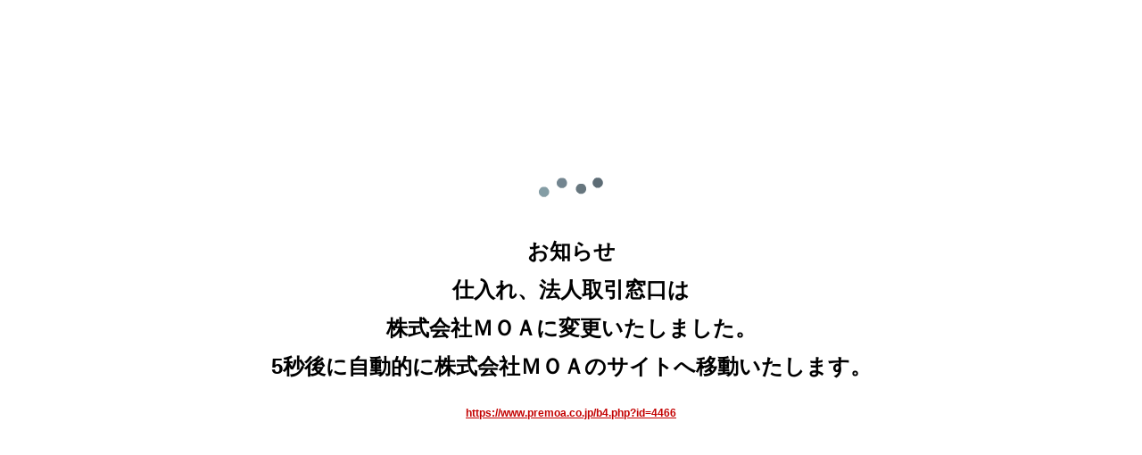

--- FILE ---
content_type: text/html; charset=UTF-8
request_url: http://www.moastore.co.jp/%EF%BD%9E%E7%88%86%E8%B2%B7%E3%81%84%EF%BD%9E-1267.html
body_size: 38934
content:
<!DOCTYPE html>
<!--[if IE]>
<meta http-equiv="X-UA-Compatible" content="edge" />
<![endif]-->
<html xmlns:fb="http://ogp.me/ns/fb#" lang="ja">
<head>

<meta http-equiv="refresh" content="5;URL=https://www.premoa.co.jp/b4.php?id=4466">
<meta charset="UTF-8" />
<title>～爆買い～ | スタッフブログ | MOASTORE｜モアストア｜家電製品およびカメラ商材等の通販卸事業</title>
<meta name="description" content="こんにちわ！MOASTOREのたくです！  2回連続の更新ですー♪  中国で旧正月（春節）の長期連休のため、日本に観光に来る人がたくさんいるそうですね！  ほとんどの観光客の目的は買い物だそうです。特に日本の家電製品は品質がよくむこうで買うよりも  半額、もしくは３分の１の価格で購入できるみたいですよ～  そんなこともあり、免税店に駆け込み”爆買い”する人も多くないとか！  以上、景気の良いお話でした！！  &nbsp;" />
<meta name="keywords" content="" />
<link rel="shortcut icon" type="image/x-icon" href="/favicon.ico" />
<link rel="icon" type="image/png" href="/favicon.png" />
<link rel="apple-touch-icon-precomposed" type="image/x-icon" href="/apple-touch-icon-precomposed.png" />
<link rel="start" href="http://www.moastore.co.jp" title="HOME" />
<link rel='dns-prefetch' href='//s.w.org' />
<link rel="alternate" type="application/rss+xml" title="MOASTORE｜モアストア｜家電製品およびカメラ商材等の通販卸事業 &raquo; フィード" href="http://www.moastore.co.jp/feed" />
<link rel="alternate" type="application/rss+xml" title="MOASTORE｜モアストア｜家電製品およびカメラ商材等の通販卸事業 &raquo; コメントフィード" href="http://www.moastore.co.jp/comments/feed" />
<link rel="alternate" type="application/rss+xml" title="MOASTORE｜モアストア｜家電製品およびカメラ商材等の通販卸事業 &raquo; ～爆買い～ のコメントのフィード" href="http://www.moastore.co.jp/%ef%bd%9e%e7%88%86%e8%b2%b7%e3%81%84%ef%bd%9e-1267.html/feed" />
		<script type="text/javascript">
			window._wpemojiSettings = {"baseUrl":"https:\/\/s.w.org\/images\/core\/emoji\/11\/72x72\/","ext":".png","svgUrl":"https:\/\/s.w.org\/images\/core\/emoji\/11\/svg\/","svgExt":".svg","source":{"concatemoji":"http:\/\/www.moastore.co.jp\/wp-includes\/js\/wp-emoji-release.min.js?ver=4.9.26"}};
			!function(e,a,t){var n,r,o,i=a.createElement("canvas"),p=i.getContext&&i.getContext("2d");function s(e,t){var a=String.fromCharCode;p.clearRect(0,0,i.width,i.height),p.fillText(a.apply(this,e),0,0);e=i.toDataURL();return p.clearRect(0,0,i.width,i.height),p.fillText(a.apply(this,t),0,0),e===i.toDataURL()}function c(e){var t=a.createElement("script");t.src=e,t.defer=t.type="text/javascript",a.getElementsByTagName("head")[0].appendChild(t)}for(o=Array("flag","emoji"),t.supports={everything:!0,everythingExceptFlag:!0},r=0;r<o.length;r++)t.supports[o[r]]=function(e){if(!p||!p.fillText)return!1;switch(p.textBaseline="top",p.font="600 32px Arial",e){case"flag":return s([55356,56826,55356,56819],[55356,56826,8203,55356,56819])?!1:!s([55356,57332,56128,56423,56128,56418,56128,56421,56128,56430,56128,56423,56128,56447],[55356,57332,8203,56128,56423,8203,56128,56418,8203,56128,56421,8203,56128,56430,8203,56128,56423,8203,56128,56447]);case"emoji":return!s([55358,56760,9792,65039],[55358,56760,8203,9792,65039])}return!1}(o[r]),t.supports.everything=t.supports.everything&&t.supports[o[r]],"flag"!==o[r]&&(t.supports.everythingExceptFlag=t.supports.everythingExceptFlag&&t.supports[o[r]]);t.supports.everythingExceptFlag=t.supports.everythingExceptFlag&&!t.supports.flag,t.DOMReady=!1,t.readyCallback=function(){t.DOMReady=!0},t.supports.everything||(n=function(){t.readyCallback()},a.addEventListener?(a.addEventListener("DOMContentLoaded",n,!1),e.addEventListener("load",n,!1)):(e.attachEvent("onload",n),a.attachEvent("onreadystatechange",function(){"complete"===a.readyState&&t.readyCallback()})),(n=t.source||{}).concatemoji?c(n.concatemoji):n.wpemoji&&n.twemoji&&(c(n.twemoji),c(n.wpemoji)))}(window,document,window._wpemojiSettings);
		</script>
		<style type="text/css">
img.wp-smiley,
img.emoji {
	display: inline !important;
	border: none !important;
	box-shadow: none !important;
	height: 1em !important;
	width: 1em !important;
	margin: 0 .07em !important;
	vertical-align: -0.1em !important;
	background: none !important;
	padding: 0 !important;
}
</style>
<script type='text/javascript' src='http://www.moastore.co.jp/wp-includes/js/jquery/jquery.js?ver=1.12.4'></script>
<script type='text/javascript' src='http://www.moastore.co.jp/wp-includes/js/jquery/jquery-migrate.min.js?ver=1.4.1'></script>
<script type='text/javascript' src='http://www.moastore.co.jp/wp-content/plugins/google-analyticator/external-tracking.min.js?ver=6.5.4'></script>
<link rel='https://api.w.org/' href='http://www.moastore.co.jp/wp-json/' />
<link rel="EditURI" type="application/rsd+xml" title="RSD" href="http://www.moastore.co.jp/xmlrpc.php?rsd" />
<link rel="wlwmanifest" type="application/wlwmanifest+xml" href="http://www.moastore.co.jp/wp-includes/wlwmanifest.xml" /> 
<link rel='prev' title='～2月の中旬～' href='http://www.moastore.co.jp/%ef%bd%9e2%e6%9c%88%e3%81%ae%e4%b8%ad%e6%97%ac%e3%81%a7%e3%81%99%ef%bd%9e-1261.html' />
<link rel='next' title='「昭和家電」' href='http://www.moastore.co.jp/%e3%80%8c%e6%98%ad%e5%92%8c%e5%ae%b6%e9%9b%bb%e3%80%8d-1269.html' />
<link rel="canonical" href="http://www.moastore.co.jp/%ef%bd%9e%e7%88%86%e8%b2%b7%e3%81%84%ef%bd%9e-1267.html" />
<link rel='shortlink' href='http://www.moastore.co.jp/?p=1267' />
<link rel="alternate" type="application/json+oembed" href="http://www.moastore.co.jp/wp-json/oembed/1.0/embed?url=http%3A%2F%2Fwww.moastore.co.jp%2F%25ef%25bd%259e%25e7%2588%2586%25e8%25b2%25b7%25e3%2581%2584%25ef%25bd%259e-1267.html" />
<link rel="alternate" type="text/xml+oembed" href="http://www.moastore.co.jp/wp-json/oembed/1.0/embed?url=http%3A%2F%2Fwww.moastore.co.jp%2F%25ef%25bd%259e%25e7%2588%2586%25e8%25b2%25b7%25e3%2581%2584%25ef%25bd%259e-1267.html&#038;format=xml" />
<!-- [ BizVektorOGP ] -->
<meta property="og:site_name" content="MOASTORE｜モアストア｜家電製品およびカメラ商材等の通販卸事業" />
<meta property="og:url" content="http://www.moastore.co.jp/%ef%bd%9e%e7%88%86%e8%b2%b7%e3%81%84%ef%bd%9e-1267.html" />
<meta property="fb:app_id" content="" />
<meta property="og:type" content="article" />
<meta property="og:title" content="～爆買い～ | MOASTORE｜モアストア｜家電製品およびカメラ商材等の通販卸事業" />
<meta property="og:description" content="こんにちわ！MOASTOREのたくです！  2回連続の更新ですー♪  中国で旧正月（春節）の長期連休のため、日本に観光に来る人がたくさんいるそうですね！  ほとんどの観光客の目的は買い物だそうです。特に日本の家電製品は品質がよくむこうで買うよりも  半額、もしくは３分の１の価格で購入できるみたいですよ～  そんなこともあり、免税店に駆け込み”爆買い”する人も多くないとか！  以上、景気の良いお話でした！！  &nbsp;" />
<!-- [ /BizVektorOGP ] -->
<link rel="stylesheet" id="bizvektor-sns-css"  href="http://www.moastore.co.jp/wp-content/themes/biz-vektor/plugins/sns/style_bizvektor_sns.css" type="text/css" media="all" />
<link href="http://fonts.googleapis.com/css?family=Droid+Sans:700|Lato:900|Anton" rel="stylesheet" type="text/css" />
<link rel="stylesheet" id="bizvektor-option-css"  href="http://www.moastore.co.jp/wp-content/themes/biz-vektor/css/bizvektor_common_min.css?20140519" type="text/css" media="all" />
<link rel="pingback" href="http://www.moastore.co.jp/xmlrpc.php" />
<style type="text/css" media="all">
/* <![CDATA[ */
@import url("http://www.moastore.co.jp/wp-content/plugins/wp-table-reloaded/css/plugin.css?ver=1.9.4");
@import url("http://www.moastore.co.jp/wp-content/plugins/wp-table-reloaded/css/datatables.css?ver=1.9.4");
/* ]]> */
</style><!-- Google Analytics Tracking by Google Analyticator 6.5.4: http://www.videousermanuals.com/google-analyticator/ -->
<script type="text/javascript">
    var analyticsFileTypes = [''];
    var analyticsSnippet = 'disabled';
    var analyticsEventTracking = 'enabled';
</script>
<script type="text/javascript">
	(function(i,s,o,g,r,a,m){i['GoogleAnalyticsObject']=r;i[r]=i[r]||function(){
	(i[r].q=i[r].q||[]).push(arguments)},i[r].l=1*new Date();a=s.createElement(o),
	m=s.getElementsByTagName(o)[0];a.async=1;a.src=g;m.parentNode.insertBefore(a,m)
	})(window,document,'script','//www.google-analytics.com/analytics.js','ga');
	ga('create', 'UA-43363560-2', 'auto');
 
	ga('send', 'pageview');
</script>
<!-- BizVektorStyle-->
<link rel="stylesheet" type="text/css" media="all" href="http://www.moastore.co.jp/wp-content/themes/biz-vektor/bizvektor_themes/001/001.css" />
<!-- /BizVektorStyle-->
<!--[if lte IE 8]>
<link rel="stylesheet" type="text/css" media="all" href="http://www.moastore.co.jp/wp-content/themes/biz-vektor/bizvektor_themes/001/001_oldie.css" />
<![endif]-->
		<style type="text/css" id="wp-custom-css">
			body {
	color: #444;
}

#wpstats {
	display: none;
}

#main #container #content {
	width: 700px;
}

#sideTower .sideWidget li a {
	color: #444;
}		</style>
			<style type="text/css">
a	{ color:#c30000; }
a:hover	{ color:#ff0000;}

a.btn,
.linkBtn.linkBtnS a,
.linkBtn.linkBtnM a,
.moreLink a,
.btn.btnS a,
.btn.btnM a,
.btn.btnL a,
#content p.btn.btnL input,
input[type=button],
input[type=submit],
#searchform input[type=submit],
p.form-submit input[type=submit],
form#searchform input#searchsubmit,
#content form input.wpcf7-submit,
#confirm-button input	{ background-color:#c30000;color:#f5f5f5; }

.moreLink a:hover,
.btn.btnS a:hover,
.btn.btnM a:hover,
.btn.btnL a:hover	{ background-color:#ff0000; color:#f5f5f5;}

#headerTop { border-top-color:#c30000;}
#header #headContact #headContactTel	{color:#c30000;}

#gMenu	{ border-top:2px solid #c30000; }
#gMenu h3.assistive-text,
#gMenu .menu li.current_page_item a,
#gMenu .menu li.current_page_ancestor a ,
#gMenu .menu li.current-page-ancestor a ,
#gMenu .menu li a:hover	{
background-color:#c30000;
border-right:1px solid #990000;
background: -webkit-gradient(linear, 0 0, 0 bottom, from(#c30000), to(#990000));
background: -moz-linear-gradient(#c30000, #990000);
background: linear-gradient(#c30000, #990000);
-ms-filter: "progid:DXImageTransform.Microsoft.Gradient(StartColorStr=#c30000, EndColorStr=#990000)";
}
#pageTitBnr	{ background-color:#c30000; }

#panList a	{ color:#c30000; }
#panList a:hover	{ color:#ff0000; }

#content h2,
#content h1.contentTitle,
#content h1.entryPostTitle { border-top:2px solid #c30000;}
#content h3	{ border-left-color:#c30000;}
#content h4,
#content dt	{ color:#c30000; }

#content .infoList .infoCate a:hover	{ background-color:#c30000; }

#content .child_page_block h4 a	{ border-color:#c30000; }
#content .child_page_block h4 a:hover,
#content .child_page_block p a:hover	{ color:#c30000; }

#content .childPageBox ul li.current_page_item li a	{ color:#c30000; }

#content .mainFootContact p.mainFootTxt span.mainFootTel	{ color:#c30000; }
#content .mainFootContact .mainFootBt a			{ background-color:#c30000; }
#content .mainFootContact .mainFootBt a:hover	{ background-color:#ff0000; }

#sideTower .localHead	{ border-top-color:#c30000; }
#sideTower li.sideBnr#sideContact a		{ background-color:#c30000; }
#sideTower li.sideBnr#sideContact a:hover	{ background-color:#ff0000; }
#sideTower .sideWidget h4	{ border-left-color:#c30000; }

#pagetop a	{ background-color:#c30000; }
#footMenu	{ background-color:#c30000;border-top-color:#990000; }

#topMainBnr	{ background-color:#c30000; }
#topMainBnrFrame a.slideFrame:hover	{ border:4px solid #ff0000; }

#topPr .topPrInner h3	{ border-left-color:#c30000 ; }
#topPr .topPrInner p.moreLink a	{ background-color:#c30000; }
#topPr .topPrInner p.moreLink a:hover { background-color:#ff0000; }

.paging span,
.paging a	{ color:#c30000;border:1px solid #c30000; }
.paging span.current,
.paging a:hover	{ background-color:#c30000; }

}
		</style>
<!--[if lte IE 8]>
<style type="text/css">
#gMenu	{ border-bottom-color:#c30000; }
#footMenu .menu li a:hover	{ color:#c30000; }
</style>
<![endif]-->

	<style type="text/css">
/*-------------------------------------------*/
/*	menu divide
/*-------------------------------------------*/
@media (min-width: 970px) {
#gMenu .menu li { width:189px; text-align:center; }
#gMenu .menu li.current_page_item,
#gMenu .menu li.current_page_ancestor { width:193px; }
}
</style>
<!--[if lte IE 8]>
<style type="text/css">
#gMenu .menu li { width:189px; text-align:center; }
#gMenu .menu li.current_page_item,
#gMenu .menu li.current_page_ancestor { width:193px; }
</style>
<![endif]-->

		<style media="print" type="text/css">
			div.faq_answer {display: block!important;}
			p.faq_nav {display: none;}
		</style>

	<script type="text/javascript">

  var _gaq = _gaq || [];
  _gaq.push(['_setAccount', 'UA-']);
  _gaq.push(['_trackPageview']);

  (function() {
	var ga = document.createElement('script'); ga.type = 'text/javascript'; ga.async = true;
	ga.src = ('https:' == document.location.protocol ? 'https://ssl' : 'http://www') + '.google-analytics.com/ga.js';
	var s = document.getElementsByTagName('script')[0]; s.parentNode.insertBefore(ga, s);
  })();

</script>
		
<link rel="stylesheet" type="text/css" media="all" href="http://www.moastore.co.jp/wp-content/themes/biz-vektor/style.css" />
<meta id="viewport" name="viewport" content="width=device-width, user-scalable=yes, maximum-scale=1.0, minimum-scale=1.0">

  <style>
  #loader-bg {
    position: fixed;
    width: 100%;
    height: 100%;
    top: 0px;
    left: 0px;
    background: #fff;
    color:#000;
    text-align: center;
    z-index: 1;
  }
  #loader {
    position: absolute;
    top: 0;
    left: 0;
    right: 0;
    bottom: 0;
    margin: auto;
    width: 100%;
    height: 400px;
    text-align: center;
    color: #fff;
    z-index: 2;
  }
  </style>
  <script>
  $(function() {
    var h = $(window).height(); //画面の高さを取得
    $('#wrap').css('display','none');//コンテンツを非表示に
    $('#loader-bg ,#loader').height(h).css('display','block');//ローディング画像を表示
  });
  </script>

</head>

<body class="post-template-default single single-post postid-1267 single-format-standard two-column right-sidebar">

<div id="loader-bg">
  <div id="loader">
    <img src="ajax-loader.gif" alt="Loading..." />
  <div style="width: 100%; font-size: 24px; line-height: 1.8; font-weight: bold ">
    <p style="width:100%;color: #000;">お知らせ</p>
    <hr>
    <p style="width:100%;color: #000;">仕入れ、法人取引窓口は<br>株式会社ＭＯＡに変更いたしました。<br>
5秒後に自動的に株式会社ＭＯＡのサイトへ移動いたします。</p>
<p style="font-size: 12px;">もし、移動しない場合は、恐れ入りますが下のURLをクリックして下さい。<br><a href="https://www.premoa.co.jp/b4.php?id=4466">https://www.premoa.co.jp/b4.php?id=4466</a></p>
  </div>
  </div>
</div>

<div id="fb-root"></div>
<script>(function(d, s, id) {
  var js, fjs = d.getElementsByTagName(s)[0];
  if (d.getElementById(id)) return;
  js = d.createElement(s); js.id = id;
  js.src = "//connect.facebook.net/ja_JP/all.js#xfbml=1&appId=";
  fjs.parentNode.insertBefore(js, fjs);
}(document, 'script', 'facebook-jssdk'));</script>
<div id="wrap">
<!-- [ #headerTop ] -->
<div id="headerTop">
<div class="innerBox">
<div id="site-description">テレビや家電、パソコンの仕入れ、法人取引はモアストアにおまかせください。</div>
</div>
</div><!-- [ /#headerTop ] -->

<!-- [ #header ] -->
<div id="header">
<div id="headerInner" class="innerBox">
<!-- [ #headLogo ] -->
<div id="site-title">
<a href="http://www.moastore.co.jp/" title="MOASTORE｜モアストア｜家電製品およびカメラ商材等の通販卸事業" rel="home">
<img src="http://www.moastore.co.jp/wp-content/uploads/2017/01/030303.png" alt="MOASTORE｜モアストア｜家電製品およびカメラ商材等の通販卸事業" /></a>
</div>
<!-- [ /#headLogo ] -->

<!-- [ #headContact ] -->
<div id="headContact" class="itemClose" onclick="showHide('headContact');"><div id="headContactInner">
<div id="headContactTxt">売れ筋家電商材豊富に取り揃えております！</div>
<div id="headContactTel">TEL 03-5633-8812</div>
<div id="headContactTime">平日9:30～18:00まで</div>
</div></div><!-- [ /#headContact ] -->


</div>
<!-- #headerInner -->
</div>
<!-- [ /#header ] -->

<!-- [ #gMenu ] -->
<div id="gMenu" class="itemClose" onclick="showHide('gMenu');">
<div id="gMenuInner" class="innerBox">
<h3 class="assistive-text"><span>MENU</span></h3>
<div class="skip-link screen-reader-text"><a href="#content" title="メニューを飛ばす">メニューを飛ばす</a></div>
<div class="menu-%e3%83%98%e3%83%83%e3%83%80%e3%83%bc-container"><ul id="menu-%e3%83%98%e3%83%83%e3%83%80%e3%83%bc-1" class="menu"><li id="menu-item-14" class="menu-item menu-item-type-post_type menu-item-object-page"><a href="http://www.moastore.co.jp/company"><strong>会社情報</strong></a></li>
<li id="menu-item-140" class="menu-item menu-item-type-taxonomy menu-item-object-category"><a href="http://www.moastore.co.jp/category/shop"><strong>お客様導入事例</strong></a></li>
<li id="menu-item-128" class="menu-item menu-item-type-post_type menu-item-object-page"><a href="http://www.moastore.co.jp/%e5%8f%96%e6%89%b1%e5%95%86%e6%9d%90%e3%81%ab%e3%81%a4%e3%81%84%e3%81%a6"><strong>取扱商材について</strong></a></li>
<li id="menu-item-41" class="menu-item menu-item-type-post_type menu-item-object-page"><a href="http://www.moastore.co.jp/%e3%82%88%e3%81%8f%e3%81%82%e3%82%8b%e3%81%94%e8%b3%aa%e5%95%8f"><strong>よくあるご質問</strong></a></li>
<li id="menu-item-12" class="menu-item menu-item-type-post_type menu-item-object-page"><a href="http://www.moastore.co.jp/contact"><strong>お問い合わせ</strong></a></li>
</ul></div></div><!-- [ /#gMenuInner ] -->
</div>
<!-- [ /#gMenu ] -->

<div id="pageTitBnr">
<div class="innerBox">
<div id="pageTitInner">
<div id="pageTit">スタッフブログ＆家電業界ニュース</div>
</div><!-- [ /#pageTitInner ] -->
</div>
</div><!-- [ /#pageTitBnr ] -->
<!-- [ #panList ] -->
<div id="panList">
<div id="panListInner" class="innerBox">
<ul><li id="panHome"><a href="http://www.moastore.co.jp">HOME</a> &raquo; </li><li>スタッフブログ＆家電業界ニュース &raquo; </li><li><a href="http://www.moastore.co.jp/category/blog">スタッフブログ</a> &raquo; </li><li>～爆買い～</li></ul></div>
</div>
<!-- [ /#panList ] -->

<div id="main">
<!-- [ #container ] -->
<div id="container" class="innerBox">
	<!-- [ #content ] -->
	<div id="content">

<!-- [ #post- ] -->
<div id="post-1267" class="post-1267 post type-post status-publish format-standard hentry category-blog">
	<h1 class="entryPostTitle">～爆買い～</h1>
	<div class="entry-meta">
		投稿日 : 2015年2月19日 | 
		カテゴリー : <a href="http://www.moastore.co.jp/category/blog" rel="category tag">スタッフブログ</a> 
		        
        
	</div>
	<!-- .entry-meta -->
	<div class="entry-content post-content">
		<p>こんにちわ！MOASTOREのたくです！</p>
<p>2回連続の更新ですー♪</p>
<p>中国で旧正月（春節）の長期連休のため、日本に観光に来る人がたくさんいるそうですね！</p>
<p>ほとんどの観光客の目的は買い物だそうです。特に日本の家電製品は品質がよくむこうで買うよりも</p>
<p>半額、もしくは３分の１の価格で購入できるみたいですよ～</p>
<p>そんなこともあり、免税店に駆け込み”爆買い”する人も多くないとか！</p>
<p>以上、景気の良いお話でした！！</p>
<p>&nbsp;</p>
        	
		<p><a  href="" target="_blank"></a></p>
		
		<div class="entry-utility">
					</div>
		<!-- .entry-utility -->
	</div><!-- .entry-content -->



<div id="nav-below" class="navigation">
	<div class="nav-previous"><a href="http://www.moastore.co.jp/%ef%bd%9e2%e6%9c%88%e3%81%ae%e4%b8%ad%e6%97%ac%e3%81%a7%e3%81%99%ef%bd%9e-1261.html" rel="prev"><span class="meta-nav">&larr;</span> ～2月の中旬～</a></div>
	<div class="nav-next"><a href="http://www.moastore.co.jp/%e3%80%8c%e6%98%ad%e5%92%8c%e5%ae%b6%e9%9b%bb%e3%80%8d-1269.html" rel="next">「昭和家電」 <span class="meta-nav">&rarr;</span></a></div>
</div><!-- #nav-below -->

</div>
<!-- [ /#post- ] -->


<div id="comments">




	<div id="respond" class="comment-respond">
		<h3 id="reply-title" class="comment-reply-title">コメントを残す <small><a rel="nofollow" id="cancel-comment-reply-link" href="/%EF%BD%9E%E7%88%86%E8%B2%B7%E3%81%84%EF%BD%9E-1267.html#respond" style="display:none;">コメントをキャンセル</a></small></h3>			<form action="http://www.moastore.co.jp/wp-comments-post.php" method="post" id="commentform" class="comment-form">
				<p class="comment-notes"><span id="email-notes">メールアドレスが公開されることはありません。</span> <span class="required">*</span> が付いている欄は必須項目です</p><p class="comment-form-comment"><label for="comment">コメント</label> <textarea id="comment" name="comment" cols="45" rows="8" maxlength="65525" required="required"></textarea></p><p class="comment-form-author"><label for="author">名前 <span class="required">*</span></label> <input id="author" name="author" type="text" value="" size="30" maxlength="245" required='required' /></p>
<p class="comment-form-email"><label for="email">メール <span class="required">*</span></label> <input id="email" name="email" type="text" value="" size="30" maxlength="100" aria-describedby="email-notes" required='required' /></p>
<p class="comment-form-url"><label for="url">サイト</label> <input id="url" name="url" type="text" value="" size="30" maxlength="200" /></p>
<p class="form-submit"><input name="submit" type="submit" id="submit" class="submit" value="コメントを送信" /> <input type='hidden' name='comment_post_ID' value='1267' id='comment_post_ID' />
<input type='hidden' name='comment_parent' id='comment_parent' value='0' />
</p><p style="display: none;"><input type="hidden" id="akismet_comment_nonce" name="akismet_comment_nonce" value="9b38c00f27" /></p><p style="display: none;"><input type="hidden" id="ak_js" name="ak_js" value="222"/></p>			</form>
			</div><!-- #respond -->
	
</div><!-- #comments -->


</div>
<!-- [ /#content ] -->

<!-- [ #sideTower ] -->
<div id="sideTower">
<div class="sideWidget" id="pages-2" class="widget widget_pages"><h3 class="localHead">サイトカテゴリー</h3>		<ul>
			<li class="page_item page-item-126"><a href="http://www.moastore.co.jp/%e5%8f%96%e6%89%b1%e5%95%86%e6%9d%90%e3%81%ab%e3%81%a4%e3%81%84%e3%81%a6">取扱商材について</a></li>
<li class="page_item page-item-4"><a href="http://www.moastore.co.jp/company">会社情報</a></li>
<li class="page_item page-item-10"><a href="http://www.moastore.co.jp/contact">お問い合わせ</a></li>
<li class="page_item page-item-39"><a href="http://www.moastore.co.jp/%e3%82%88%e3%81%8f%e3%81%82%e3%82%8b%e3%81%94%e8%b3%aa%e5%95%8f">よくあるご質問</a></li>
<li class="page_item page-item-7"><a href="http://www.moastore.co.jp/sitemap">サイトマップ</a></li>
		</ul>
		</div>	<div class="localSection sideWidget">
	<div class="localNaviBox">
	<h3 class="localHead">カテゴリー</h3>
	<ul class="localNavi">
		<li class="cat-item cat-item-7"><a href="http://www.moastore.co.jp/category/shop" >お客様導入事例</a>
</li>
	<li class="cat-item cat-item-4"><a href="http://www.moastore.co.jp/category/blog" >スタッフブログ</a>
</li>
	<li class="cat-item cat-item-5"><a href="http://www.moastore.co.jp/category/item" >取扱商材について</a>
</li>
	<li class="cat-item cat-item-9"><a href="http://www.moastore.co.jp/category/antena" >家電業界ニュース</a>
</li>
	<li class="cat-item cat-item-1"><a href="http://www.moastore.co.jp/category/%e6%9c%aa%e5%88%86%e9%a1%9e" >未分類</a>
</li>
 
	</ul>
	</div>
	</div>
	<ul><li class="sideBnr" id="sideContact"><a href="http://www.moastore.co.jp/contact">
<img src="http://www.moastore.co.jp/wp-content/themes/biz-vektor/images/bnr_contact_ja.png" alt="メールでお問い合わせはこちら"></a></li>
</ul>

        <style>
            .JPV_list {
                overflow: hidden;
            }

            .JPV_thumbnail {
                width: 45%;
            }

            .JPV_thumbnail > .JPV_thumbnail_img {
                max-width: 125px;
                height: auto;
            }

            .JPV_thumbnail + .JPV_text {
                width: 45%;
                padding-bottom: 10px;
                text-align: center;
                margin-top: -5px;
            }

            .JPV_thumbnail_title {
                float: left;
                width: 21.276596%;
            }

            .JPV_thumbnail_title > .JPV_thumbnail_img {
                max-width: 40px;
                height: auto;
            }

            .JPV_thumbnail_title + .JPV_text {
                float: right;
                width: 73.404255%;
                padding-bottom: 10px;
            }
        </style>

        <div class="sideWidget" id="jetpack-post-views-widget-2" class="widget jetpack-post-views"><h3 class="localHead">人気記事ランキング</h3><ul><li class="JPV_list"><a href="http://www.moastore.co.jp/%e7%a7%8b%e5%91%b3-250.html" title="秋味" class="JPV_title">秋味</a> - 18 views</li><li class="JPV_list"><a href="http://www.moastore.co.jp/%e3%82%b5%e3%83%bc%e3%83%93%e3%82%b9%e6%a5%ad%e6%a7%98%e5%a4%8f%e3%81%ae%e7%a4%be%e5%93%a1%e6%97%85%e8%a1%8c%e3%81%ae%e6%99%af%e5%93%81%e4%b8%80%e6%8b%ac%e5%b0%8e%e5%85%a5-184.html" title="サービス業様[夏の社員旅行の景品一括導入]" class="JPV_title">サービス業様[夏の社員旅行の景品一括導入]</a> - 11 views</li><li class="JPV_list"><a href="http://www.moastore.co.jp/8%e6%9c%88%e3%81%ae%e5%ae%b6%e9%9b%bb-154.html" title="8月の家電" class="JPV_title">8月の家電</a> - 11 views</li><li class="JPV_list"><a href="http://www.moastore.co.jp/%e6%9c%ac%e6%97%a5%e3%81%af%e6%99%b4%e5%a4%a9%e3%81%aa%e3%82%8a%e3%80%82-108.html" title="本日は晴天なり。" class="JPV_title">本日は晴天なり。</a> - 9 views</li><li class="JPV_list"><a href="http://www.moastore.co.jp/%e3%82%b8%e3%83%88%e3%82%b8%e3%83%88%e3%83%bb%e3%83%bb%e3%83%bb-213.html" title="こだわり・・？" class="JPV_title">こだわり・・？</a> - 9 views</li><li class="JPV_list"><a href="http://www.moastore.co.jp/%e5%a4%8f%e7%97%a9%e3%81%9b%e3%81%a3%e3%81%a6%e6%9c%ac%e5%bd%93%e3%81%ab%e3%81%82%e3%82%8b%e3%81%ae%e3%81%8b%e3%81%aa%e3%80%82-196.html" title="夏痩せって本当にあるのかな。" class="JPV_title">夏痩せって本当にあるのかな。</a> - 9 views</li><li class="JPV_list"><a href="http://www.moastore.co.jp/%e3%83%96%e3%83%ab%e3%83%bc%e3%83%ac%e3%82%a4%e3%83%ac%e3%82%b3%e3%83%bc%e3%83%80%e3%83%bc-187.html" title="ブルーレイレコーダー" class="JPV_title">ブルーレイレコーダー</a> - 9 views</li><li class="JPV_list"><a href="http://www.moastore.co.jp/%e4%bb%8a%e5%b9%b4%e3%81%ae%e5%a4%8f-175.html" title="今年の夏" class="JPV_title">今年の夏</a> - 9 views</li><li class="JPV_list"><a href="http://www.moastore.co.jp/%e4%bb%8a%e5%b9%b4%e3%81%af%e6%b0%b4%e5%ae%b3%e3%81%8c%e5%a4%9a%e3%81%8f%e3%81%aa%e3%81%84%e3%81%a7%e3%81%99%e3%81%8b%ef%bc%9f-207.html" title="今年は水害が多くないですか？" class="JPV_title">今年は水害が多くないですか？</a> - 8 views</li><li class="JPV_list"><a href="http://www.moastore.co.jp/%e9%9b%bb%e5%ad%90%e3%83%ac%e3%83%b3%e3%82%b8-199.html" title="電子レンジ" class="JPV_title">電子レンジ</a> - 8 views</li><li class="JPV_list"><a href="http://www.moastore.co.jp/%e3%83%91%e3%83%81%e3%83%b3%e3%82%b3%e3%83%bb%e3%82%ab%e3%82%bf%e3%83%ad%e3%82%b0%e6%99%af%e5%93%81%e4%bc%9a%e7%a4%be%e6%a7%98%ef%bc%bb%e6%b6%b2%e6%99%b6%e3%83%86%e3%83%ac%e3%83%93%ef%bc%bd-172.html" title="パチンコ・カタログ景品会社様［液晶テレビ］" class="JPV_title">パチンコ・カタログ景品会社様［液晶テレビ］</a> - 7 views</li><li class="JPV_list"><a href="http://www.moastore.co.jp/hamee%e3%80%81%e3%82%b9%e3%83%bc%e3%83%84%e3%82%b1%e3%83%bc%e3%82%b9%e3%83%87%e3%82%b6%e3%82%a4%e3%83%b3%e3%81%ae11600mah%e3%83%a2%e3%83%90%e3%82%a4%e3%83%ab%e3%83%90%e3%83%83%e3%83%86%e3%83%aa-570.html" title="Hamee、スーツケースデザインの11600mAhモバイルバッテリー" class="JPV_title">Hamee、スーツケースデザインの11600mAhモバイルバッテリー</a> - 7 views</li><li class="JPV_list"><a href="http://www.moastore.co.jp/%e3%81%8a%e7%9b%86%e4%bc%91%e3%81%bf%e7%aa%81%e5%85%a5-220.html" title="お盆休み突入" class="JPV_title">お盆休み突入</a> - 7 views</li><li class="JPV_list"><a href="http://www.moastore.co.jp/%e3%81%8a%e3%81%ac%e3%81%97%e3%82%84%e3%82%8b%e3%81%aa%ef%bc%81-231.html" title="おぬしやるな！" class="JPV_title">おぬしやるな！</a> - 6 views</li><li class="JPV_list"><a href="http://www.moastore.co.jp/%e7%ab%8b%e3%81%a1%e9%a3%b2%e3%81%bf%e3%83%90%e3%83%b3%e3%82%b6%e3%82%a4%ef%bc%81-243.html" title="立ち飲みバンザイ！" class="JPV_title">立ち飲みバンザイ！</a> - 5 views</li><li class="JPV_list"><a href="http://www.moastore.co.jp/%e5%8f%b0%e9%a2%a8%e6%8e%a5%e8%bf%91%e4%b8%ad%ef%bc%81%ef%bc%81-190.html" title="台風接近中！！" class="JPV_title">台風接近中！！</a> - 5 views</li><li class="JPV_list"><a href="http://www.moastore.co.jp/%e3%83%89%e3%83%aa%e3%83%86%e3%83%83%e3%82%af%e3%80%81%e4%ba%8c%e9%87%8d%e5%a3%81%e6%a7%8b%e9%80%a0%e3%81%a7%e6%9c%ac%e4%bd%93%e3%81%8c%e7%86%b1%e3%81%8f%e3%81%aa%e3%82%8a%e3%81%ab%e3%81%8f%e3%81%84-580.html" title="ドリテック、二重壁構造で本体が熱くなりにくい電気ケトル" class="JPV_title">ドリテック、二重壁構造で本体が熱くなりにくい電気ケトル</a> - 4 views</li><li class="JPV_list"><a href="http://www.moastore.co.jp/239-239.html" title="おじさん。" class="JPV_title">おじさん。</a> - 4 views</li><li class="JPV_list"><a href="http://www.moastore.co.jp/%e4%ba%88%e8%a8%80%ef%bc%9f%ef%bc%81-236.html" title="予言？！" class="JPV_title">予言？！</a> - 4 views</li><li class="JPV_list"><a href="http://www.moastore.co.jp/%e3%83%8d%e3%83%83%e3%83%88%e3%82%ab%e3%83%95%e3%82%a7%e6%a7%98-253.html" title="ネットカフェ様" class="JPV_title">ネットカフェ様</a> - 3 views</li><li class="JPV_list"><a href="http://www.moastore.co.jp/%e6%ae%8b%e6%9a%91%e3%81%a8%e7%94%b2%e5%ad%90%e5%9c%92%ef%bc%81-233.html" title="残暑と甲子園！" class="JPV_title">残暑と甲子園！</a> - 3 views</li><li class="JPV_list"><a href="http://www.moastore.co.jp/%e3%83%ac%e3%83%b3%e3%82%bf%e3%83%ab%e4%ba%8b%e6%a5%ad%e8%80%85%e6%a7%98%ef%bc%bb%e7%a9%ba%e6%b0%97%e6%b8%85%e6%b5%84%e5%99%a8%ef%bc%bd-170.html" title="レンタル事業者様［空気清浄器］" class="JPV_title">レンタル事業者様［空気清浄器］</a> - 2 views</li><li class="JPV_list"><a href="http://www.moastore.co.jp/%e6%96%99%e7%90%86%e3%81%ae%e3%81%a7%e3%81%8d%e3%81%aa%e3%81%84%e5%a5%b3%e6%80%a7%e3%81%8c%e5%a2%97%e3%81%88%e3%82%8b%e3%83%bb%e3%83%bb%ef%bc%9f-259.html" title="料理のできない女性が増える・・？" class="JPV_title">料理のできない女性が増える・・？</a> - 2 views</li><li class="JPV_list"><a href="http://www.moastore.co.jp/%e5%88%87%e3%82%8a%e6%9b%bf%e3%81%88%ef%bc%81-224.html" title="切り替え！" class="JPV_title">切り替え！</a> - 2 views</li><li class="JPV_list"><a href="http://www.moastore.co.jp/%e4%b8%8d%e5%8b%95%e7%94%a3%e4%bc%9a%e7%a4%be%e6%a7%98%e3%82%a2%e3%83%91%e3%83%bc%e3%83%88%ef%bc%bb%e6%b8%a9%e6%b0%b4%e4%be%bf%e5%ba%a7%ef%bc%bd-168.html" title="不動産会社様アパート［温水便座］" class="JPV_title">不動産会社様アパート［温水便座］</a> - 1 views</li><li class="JPV_list"><a href="http://www.moastore.co.jp/%e8%a3%bd%e9%80%a0%e6%a5%ad%e6%a7%98%e7%a4%be%e5%93%a1%e5%af%ae%ef%bc%bb%e6%b4%97%e6%bf%af%e6%a9%9f%ef%bc%bd-166.html" title="製造業様社員寮［洗濯機］" class="JPV_title">製造業様社員寮［洗濯機］</a> - 1 views</li><li class="JPV_list"><a href="http://www.moastore.co.jp/%e5%90%b8%e5%bc%95%e5%8a%9b%ef%bc%81-246.html" title="吸引力！" class="JPV_title">吸引力！</a> - 1 views</li><li class="JPV_list"><a href="http://www.moastore.co.jp/%e3%83%87%e3%83%8e%e3%83%b3%e3%80%81%e3%83%95%e3%83%a9%e3%83%83%e3%82%b0%e3%82%b7%e3%83%83%e3%83%97%e3%83%a2%e3%83%87%e3%83%ab%e3%81%ae%e3%83%97%e3%83%aa%e3%83%a1%e3%82%a4%e3%83%b3%e3%82%a2%e3%83%b3-572.html" title="デノン、フラッグシップモデルのプリメインアンプ「PMA-SX1」" class="JPV_title">デノン、フラッグシップモデルのプリメインアンプ「PMA-SX1」</a> - 1 views</li><li class="JPV_list"><a href="http://www.moastore.co.jp/%e8%a6%b3%e5%85%89%e3%83%9b%e3%83%86%e3%83%ab%e6%a7%98%ef%bc%bb%e5%86%b7%e8%94%b5%e5%ba%ab%ef%bc%bd-162.html" title="観光ホテル様［冷蔵庫］" class="JPV_title">観光ホテル様［冷蔵庫］</a> - 1 views</li><li class="JPV_list"><a href="http://www.moastore.co.jp/%e6%97%a5%e7%ab%8b%e3%80%81%e7%9c%81%e3%82%a8%e3%83%8d%e6%80%a7%e8%83%bd%e3%82%92%e5%90%91%e4%b8%8a%e3%81%95%e3%81%9b%e3%81%9f%e5%b0%8f%e5%9e%8bled%e9%9b%bb%e7%90%836%e6%a9%9f%e7%a8%ae-576.html" title="日立、省エネ性能を向上させた小型LED電球6機種" class="JPV_title">日立、省エネ性能を向上させた小型LED電球6機種</a> - 1 views</li></ul></div></div>
<!-- [ /#sideTower ] -->
</div>
<!-- [ /#container ] -->

</div><!-- #main -->

<div id="back-top">
<a href="#wrap">
	<img id="pagetop" src="http://www.moastore.co.jp/wp-content/themes/biz-vektor/js/res-vektor/images/footer_pagetop.png" alt="PAGETOP" />
</a>
</div>

<!-- [ #footerSection ] -->
<div id="footerSection">

	<div id="pagetop">
	<div id="pagetopInner" class="innerBox">
	<a href="#wrap">PAGETOP</a>
	</div>
	</div>

	<div id="footMenu">
	<div id="footMenuInner" class="innerBox">
	<div class="menu-%e3%83%95%e3%83%83%e3%82%bf%e3%83%bc-container"><ul id="menu-%e3%83%95%e3%83%83%e3%82%bf%e3%83%bc" class="menu"><li id="menu-item-48" class="menu-item menu-item-type-post_type menu-item-object-page menu-item-48"><a href="http://www.moastore.co.jp/company">会社情報</a></li>
<li id="menu-item-45" class="menu-item menu-item-type-post_type menu-item-object-page menu-item-45"><a href="http://www.moastore.co.jp/%e3%82%88%e3%81%8f%e3%81%82%e3%82%8b%e3%81%94%e8%b3%aa%e5%95%8f">よくあるご質問</a></li>
<li id="menu-item-46" class="menu-item menu-item-type-post_type menu-item-object-page menu-item-46"><a href="http://www.moastore.co.jp/contact">お問い合わせ</a></li>
<li id="menu-item-47" class="menu-item menu-item-type-post_type menu-item-object-page menu-item-47"><a href="http://www.moastore.co.jp/sitemap">サイトマップ</a></li>
</ul></div>	</div>
	</div>

	<!-- [ #footer ] -->
	<div id="footer">
	<!-- [ #footerInner ] -->
	<div id="footerInner" class="innerBox">
		<dl id="footerOutline">
		<dt><img src="http://www.moastore.co.jp/wp-content/uploads/2017/01/050505-1.png" alt="株式会社 MOA STORE" /></dt>
		<dd>
		〒136-0076<br />
東京都江東区南砂2-7-5 鴻池ビルディング1F<br />
TEL:03-5633-8812／FAX:03-5633-7931		</dd>
		</dl>
		<!-- [ #footerSiteMap ] -->
		<div id="footerSiteMap">
		<div class="menu-%e3%83%95%e3%83%83%e3%82%bf%e3%83%bc%e3%82%b5%e3%82%a4%e3%83%88%e3%83%9e%e3%83%83%e3%83%97-container"><ul id="menu-%e3%83%95%e3%83%83%e3%82%bf%e3%83%bc%e3%82%b5%e3%82%a4%e3%83%88%e3%83%9e%e3%83%83%e3%83%97" class="menu"><li id="menu-item-1044" class="menu-item menu-item-type-post_type menu-item-object-page menu-item-has-children menu-item-1044"><a href="http://www.moastore.co.jp/company">会社情報</a>
<ul class="sub-menu">
	<li id="menu-item-1048" class="menu-item menu-item-type-custom menu-item-object-custom menu-item-1048"><a href="http://maxzen.jp">自社家電ブランド「maxzen」</a></li>
</ul>
</li>
<li id="menu-item-1045" class="menu-item menu-item-type-post_type menu-item-object-page menu-item-1045"><a href="http://www.moastore.co.jp/%e5%8f%96%e6%89%b1%e5%95%86%e6%9d%90%e3%81%ab%e3%81%a4%e3%81%84%e3%81%a6">取扱商材について</a></li>
<li id="menu-item-1049" class="menu-item menu-item-type-post_type menu-item-object-page menu-item-1049"><a href="http://www.moastore.co.jp/%e3%82%88%e3%81%8f%e3%81%82%e3%82%8b%e3%81%94%e8%b3%aa%e5%95%8f">よくあるご質問</a></li>
<li id="menu-item-1046" class="menu-item menu-item-type-post_type menu-item-object-page menu-item-1046"><a href="http://www.moastore.co.jp/contact">お問い合わせ</a></li>
<li id="menu-item-1047" class="menu-item menu-item-type-post_type menu-item-object-page menu-item-1047"><a href="http://www.moastore.co.jp/sitemap">サイトマップ</a></li>
</ul></div>		</div>
		<!-- [ /#footerSiteMap ] -->
	</div>
	<!-- [ /#footerInner ] -->
	</div>
	<!-- [ /#footer ] -->

	<!-- [ #siteBottom ] -->
	<div id="siteBottom">
	<div id="siteBottomInner" class="innerBox">
	<div id="copy">Copyright &copy; <a href="http://www.moastore.co.jp/" rel="home">株式会社 MOA STORE</a> All Rights Reserved.</div><div id="powerd">Powered by <a href="https://ja.wordpress.org/">WordPress</a> &amp; <a href="http://bizVektor.com" target="_blank" title="無料WordPressテーマ BizVektor(ビズベクトル)">BizVektor Theme</a> by <a href="http://www.vektor-inc.co.jp" target="_blank" title="株式会社ベクトル -ウェブサイト制作・WordPressカスタマイズ- [ 愛知県名古屋市 ]">Vektor,Inc.</a> technology.</div>	</div>
	</div>
	<!-- [ /#siteBottom ] -->
</div>
<!-- [ /#footerSection ] -->
</div>
<!-- [ /#wrap ] -->
<script type='text/javascript' src='http://www.moastore.co.jp/wp-includes/js/comment-reply.min.js?ver=4.9.26'></script>
<script type='text/javascript' src='http://www.moastore.co.jp/wp-includes/js/wp-embed.min.js?ver=4.9.26'></script>
<script type='text/javascript' src='http://www.moastore.co.jp/wp-content/themes/biz-vektor/js/biz-vektor-min.js?ver=20140519' defer='defer'></script>
<script type='text/javascript' src='http://www.moastore.co.jp/wp-content/plugins/akismet/_inc/form.js?ver=4.0'></script>
</body>
</html>

--- FILE ---
content_type: text/plain
request_url: https://www.google-analytics.com/j/collect?v=1&_v=j102&a=1814352991&t=pageview&_s=1&dl=http%3A%2F%2Fwww.moastore.co.jp%2F%25EF%25BD%259E%25E7%2588%2586%25E8%25B2%25B7%25E3%2581%2584%25EF%25BD%259E-1267.html&ul=en-us%40posix&dt=%EF%BD%9E%E7%88%86%E8%B2%B7%E3%81%84%EF%BD%9E%20%7C%20%E3%82%B9%E3%82%BF%E3%83%83%E3%83%95%E3%83%96%E3%83%AD%E3%82%B0%20%7C%20MOASTORE%EF%BD%9C%E3%83%A2%E3%82%A2%E3%82%B9%E3%83%88%E3%82%A2%EF%BD%9C%E5%AE%B6%E9%9B%BB%E8%A3%BD%E5%93%81%E3%81%8A%E3%82%88%E3%81%B3%E3%82%AB%E3%83%A1%E3%83%A9%E5%95%86%E6%9D%90%E7%AD%89%E3%81%AE%E9%80%9A%E8%B2%A9%E5%8D%B8%E4%BA%8B%E6%A5%AD&sr=1280x720&vp=1280x720&_u=IEBAAEABAAAAACAAI~&jid=1887450316&gjid=1656070139&cid=782855239.1768786307&tid=UA-43363560-2&_gid=1922966752.1768786307&_r=1&_slc=1&z=884767841
body_size: -285
content:
2,cG-8PSBEDGVJY